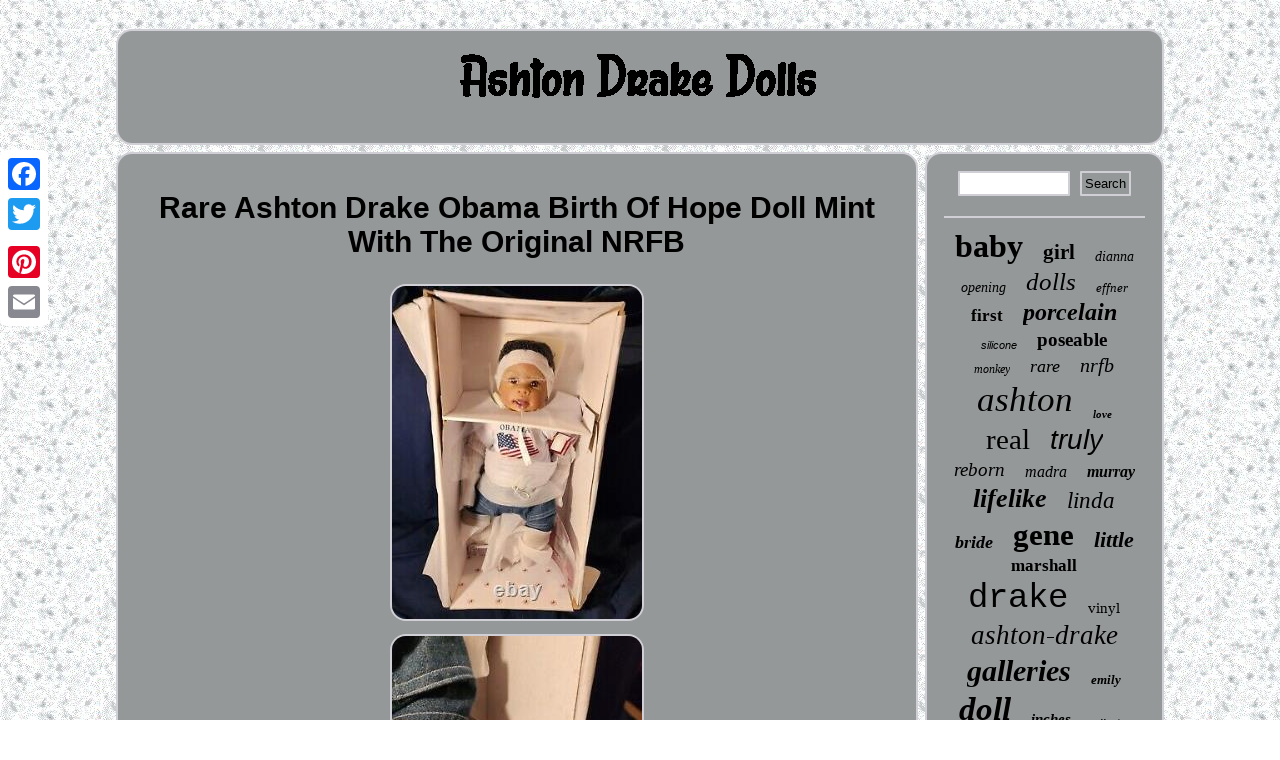

--- FILE ---
content_type: text/html; charset=UTF-8
request_url: https://ashtonjamesdrakedolls.com/rare-ashton-drake-obama-birth-of-hope-doll-mint-with-the-original-nrfb.php
body_size: 4022
content:
<!DOCTYPE html>
 <html>
		
  <HEAD> 
  
	 <script type="text/javascript">var a2a_config = a2a_config || {};a2a_config.no_3p = 1;</script>
<SCRIPT type="text/javascript" src="//static.addtoany.com/menu/page.js" async></SCRIPT><SCRIPT async src="//static.addtoany.com/menu/page.js" type="text/javascript"></SCRIPT><SCRIPT async type="text/javascript" src="//static.addtoany.com/menu/page.js"></SCRIPT> 	<script src="https://ashtonjamesdrakedolls.com/hsr.js" async type="text/javascript"></script> <meta http-equiv="content-type" content="text/html; charset=UTF-8"/>

	
  	<meta name="viewport" content="width=device-width, initial-scale=1"/>     <title>Rare Ashton Drake Obama Birth Of Hope Doll Mint With The Original NRFB</title> 	 
 
	<script async type="text/javascript" src="https://ashtonjamesdrakedolls.com/xeqkw.js"></script> 
 	 	<LINK type="text/css" href="https://ashtonjamesdrakedolls.com/kacugefim.css" rel="stylesheet"/>  </HEAD>
  

 

<body>
	
	 <div style="left:0px; top:150px;" class="a2a_kit a2a_kit_size_32 a2a_floating_style a2a_vertical_style">
   		  	

<a class="a2a_button_facebook"></a>	   <a class="a2a_button_twitter"></a><a class="a2a_button_google_plus"></a><a class="a2a_button_pinterest"></a>    <a class="a2a_button_email"></a>


 
 


</div>  	

<div id="tubuhi">       <div id="noryt"> 


 
 <a href="https://ashtonjamesdrakedolls.com/">


  <img src="https://ashtonjamesdrakedolls.com/ashton-drake-dolls.gif"  alt="Ashton Drake Dolls"/>
  	  	</a>


		</div>  
  
 
<div id="muzoxej"><div id="zyjaniki"><div id="kulojici"></div>
	
 <h1 class="[base64]">Rare Ashton Drake Obama Birth Of Hope Doll Mint With The Original NRFB </h1><img class="im92d2dn7" src="https://ashtonjamesdrakedolls.com/pictures/Rare-Ashton-Drake-Obama-Birth-Of-Hope-Doll-Mint-With-The-Original-NRFB-01-egh.jpg" title="Rare Ashton Drake Obama Birth Of Hope Doll Mint With The Original NRFB" alt="Rare Ashton Drake Obama Birth Of Hope Doll Mint With The Original NRFB"/>
 		<br/>

	<img class="im92d2dn7" src="https://ashtonjamesdrakedolls.com/pictures/Rare-Ashton-Drake-Obama-Birth-Of-Hope-Doll-Mint-With-The-Original-NRFB-02-qka.jpg" title="Rare Ashton Drake Obama Birth Of Hope Doll Mint With The Original NRFB" alt="Rare Ashton Drake Obama Birth Of Hope Doll Mint With The Original NRFB"/>  <br/>
<img class="im92d2dn7" src="https://ashtonjamesdrakedolls.com/pictures/Rare-Ashton-Drake-Obama-Birth-Of-Hope-Doll-Mint-With-The-Original-NRFB-03-dn.jpg" title="Rare Ashton Drake Obama Birth Of Hope Doll Mint With The Original NRFB" alt="Rare Ashton Drake Obama Birth Of Hope Doll Mint With The Original NRFB"/>
<br/>
<img class="im92d2dn7" src="https://ashtonjamesdrakedolls.com/pictures/Rare-Ashton-Drake-Obama-Birth-Of-Hope-Doll-Mint-With-The-Original-NRFB-04-scsx.jpg" title="Rare Ashton Drake Obama Birth Of Hope Doll Mint With The Original NRFB" alt="Rare Ashton Drake Obama Birth Of Hope Doll Mint With The Original NRFB"/><br/>
	<img class="im92d2dn7" src="https://ashtonjamesdrakedolls.com/pictures/Rare-Ashton-Drake-Obama-Birth-Of-Hope-Doll-Mint-With-The-Original-NRFB-05-wgkz.jpg" title="Rare Ashton Drake Obama Birth Of Hope Doll Mint With The Original NRFB" alt="Rare Ashton Drake Obama Birth Of Hope Doll Mint With The Original NRFB"/> <br/>		<img class="im92d2dn7" src="https://ashtonjamesdrakedolls.com/pictures/Rare-Ashton-Drake-Obama-Birth-Of-Hope-Doll-Mint-With-The-Original-NRFB-06-vbt.jpg" title="Rare Ashton Drake Obama Birth Of Hope Doll Mint With The Original NRFB" alt="Rare Ashton Drake Obama Birth Of Hope Doll Mint With The Original NRFB"/> 	  <br/>

	

<img class="im92d2dn7" src="https://ashtonjamesdrakedolls.com/pictures/Rare-Ashton-Drake-Obama-Birth-Of-Hope-Doll-Mint-With-The-Original-NRFB-07-xqms.jpg" title="Rare Ashton Drake Obama Birth Of Hope Doll Mint With The Original NRFB" alt="Rare Ashton Drake Obama Birth Of Hope Doll Mint With The Original NRFB"/>	

 <br/>   	
<br/> 	   <img class="im92d2dn7" src="https://ashtonjamesdrakedolls.com/zepys.gif" title="Rare Ashton Drake Obama Birth Of Hope Doll Mint With The Original NRFB" alt="Rare Ashton Drake Obama Birth Of Hope Doll Mint With The Original NRFB"/>

   <br/> 		Rare Ashton Drake Obama Birth Of Hope Doll Mint With The Original NRFB. Some light shelf wear to the box. <p>  Doll looks to be untouched. Still wrapped in the original tissue. The instruction booklet is still sealed and stapled inside the box. These dolls are becoming harder to find.</p> This item is in the category "Dolls & Bears\Dolls, Clothing & Accessories\Dolls & Doll Playsets". The seller is "fitness1gym" and is located in this country: US. This item can be shipped to United States, Fiji, Papua New Guinea, Wallis and Futuna, Gambia, Malaysia, Taiwan, Poland, Oman, Suriname, United Arab Emirates, Kenya, Argentina, Guinea-Bissau, Armenia, Uzbekistan, Bhutan, Senegal, Togo, Ireland, Qatar, Burundi, Netherlands, Slovakia, Slovenia, Equatorial Guinea, Thailand, Aruba, Sweden, Iceland, Macedonia, Belgium, Israel, Kuwait, Liechtenstein, Benin, Algeria, Antigua and Barbuda, Italy, Swaziland, Tanzania, Pakistan, Burkina Faso, Panama, Singapore, Kyrgyzstan, Switzerland, Djibouti, Chile, China, Mali, Botswana, Republic of Croatia, Cambodia, Indonesia, Portugal, Malta, Tajikistan, Vietnam, Cayman Islands, Paraguay, Saint Helena, Cyprus, Seychelles, Rwanda, Bangladesh, Australia, Austria, Sri Lanka, Gabon Republic, Zimbabwe, Bulgaria, Czech Republic, Norway, Côte d'Ivoire (Ivory Coast), Kiribati, Turkmenistan, Grenada, Greece, Haiti, Greenland, Yemen, Afghanistan, Montenegro, Mongolia, Nepal, Bahamas, Bahrain, United Kingdom, Bosnia and Herzegovina, Hungary, Angola, Western Samoa, France, Mozambique, Namibia, Peru, Denmark, Guatemala, Solomon Islands, Vatican City State, Sierra Leone, Nauru, Anguilla, El Salvador, Dominican Republic, Cameroon, Guyana, Azerbaijan Republic, Macau, Georgia, Tonga, San Marino, Eritrea, Saint Kitts-Nevis, Morocco, Saint Vincent and the Grenadines, Mauritania, Belize, Philippines, Democratic Republic of the Congo, Republic of the Congo, Colombia, Spain, Estonia, Bermuda, Montserrat, Zambia, South Korea, Vanuatu, Ecuador, Albania, Ethiopia, Monaco, Niger, Laos, Ghana, Cape Verde Islands, Moldova, Madagascar, Saint Pierre and Miquelon, Lebanon, Liberia, Bolivia, Maldives, Gibraltar, Hong Kong, Central African Republic, Lesotho, Nigeria, Mauritius, Saint Lucia, Jordan, Guinea, Canada, Turks and Caicos Islands, Chad, Andorra, Romania, Costa Rica, India, Mexico, Serbia, Kazakhstan, Saudi Arabia, Japan, Lithuania, Trinidad and Tobago, Malawi, Nicaragua, Finland, Tunisia, Luxembourg, Uganda, Brazil, Turkey, Germany, Egypt, Latvia, Jamaica, South Africa, Brunei Darussalam, Honduras.
 
<ul>
 	 
<li>Antique: No</li>
<li>Doll Hair Colour: Black</li>
<li>Occasion: All Occasions</li>
<li>Set Includes: Box</li>
<li>Material: Vinyl</li>
<li>Vintage: No</li>
<li>Brand: Ashton Drake</li>
<li>Doll Gender: Boy Doll</li>
<li>Ethnicity: African American</li>
<li>Type: Baby Doll</li>
<li>Original/Licensed Reproduction: Original</li>
<li>Doll Age Group: Adult, Teens</li>
<li>Doll Eye Colour: Brown</li>
<li>Packaging: Original (Opened)</li>
<li>Features: Lifelike Feel</li>
<li>Doll Complexion: Dark</li>
<li>Handmade: No</li>
<li>Personalise: No</li>
</ul>

	<br/>	   <img class="im92d2dn7" src="https://ashtonjamesdrakedolls.com/zepys.gif" title="Rare Ashton Drake Obama Birth Of Hope Doll Mint With The Original NRFB" alt="Rare Ashton Drake Obama Birth Of Hope Doll Mint With The Original NRFB"/>

<br/> 			  
<div style="margin:10px auto 0px auto" class="a2a_kit">	

   <a class="a2a_button_facebook_like" data-layout="button" data-action="like" data-show-faces="false" data-share="false"></a> 
 	   </div>			      <div class="a2a_kit a2a_default_style" style="margin:10px auto;width:100px;">
      	<a class="a2a_button_facebook"></a>  
<a class="a2a_button_twitter"></a>   <a class="a2a_button_google_plus"></a>
		 
  
	  	<a class="a2a_button_pinterest"></a>  
 <a class="a2a_button_email"></a>   		
</div>
 

<hr/>
</div> 
 <div id="povuh"><div id="rygino">  
	 
	
<hr/> 

 
</div>
 	
<div id="cugevul"></div>
  
 <div  id="symanof">
 	
	
<a style="font-family:Century Gothic;font-size:32px;font-weight:bold;font-style:normal;text-decoration:none" href="https://ashtonjamesdrakedolls.com/tags/baby.php">baby</a><a style="font-family:Monaco;font-size:21px;font-weight:bold;font-style:normal;text-decoration:none" href="https://ashtonjamesdrakedolls.com/tags/girl.php">girl</a><a style="font-family:Impact;font-size:14px;font-weight:lighter;font-style:italic;text-decoration:none" href="https://ashtonjamesdrakedolls.com/tags/dianna.php">dianna</a><a style="font-family:GV Terminal;font-size:14px;font-weight:normal;font-style:italic;text-decoration:none" href="https://ashtonjamesdrakedolls.com/tags/opening.php">opening</a><a style="font-family:Univers Condensed;font-size:25px;font-weight:normal;font-style:italic;text-decoration:none" href="https://ashtonjamesdrakedolls.com/tags/dolls.php">dolls</a><a style="font-family:New York;font-size:13px;font-weight:lighter;font-style:oblique;text-decoration:none" href="https://ashtonjamesdrakedolls.com/tags/effner.php">effner</a><a style="font-family:Wide Latin;font-size:17px;font-weight:bolder;font-style:normal;text-decoration:none" href="https://ashtonjamesdrakedolls.com/tags/first.php">first</a><a style="font-family:Book Antiqua;font-size:24px;font-weight:bolder;font-style:italic;text-decoration:none" href="https://ashtonjamesdrakedolls.com/tags/porcelain.php">porcelain</a><a style="font-family:Helvetica;font-size:11px;font-weight:lighter;font-style:oblique;text-decoration:none" href="https://ashtonjamesdrakedolls.com/tags/silicone.php">silicone</a><a style="font-family:OzHandicraft BT;font-size:19px;font-weight:bold;font-style:normal;text-decoration:none" href="https://ashtonjamesdrakedolls.com/tags/poseable.php">poseable</a><a style="font-family:Braggadocio;font-size:12px;font-weight:lighter;font-style:italic;text-decoration:none" href="https://ashtonjamesdrakedolls.com/tags/monkey.php">monkey</a><a style="font-family:Bookman Old Style;font-size:18px;font-weight:lighter;font-style:italic;text-decoration:none" href="https://ashtonjamesdrakedolls.com/tags/rare.php">rare</a><a style="font-family:Sonoma;font-size:20px;font-weight:lighter;font-style:oblique;text-decoration:none" href="https://ashtonjamesdrakedolls.com/tags/nrfb.php">nrfb</a><a style="font-family:Old English Text MT;font-size:35px;font-weight:lighter;font-style:italic;text-decoration:none" href="https://ashtonjamesdrakedolls.com/tags/ashton.php">ashton</a><a style="font-family:Letter Gothic;font-size:11px;font-weight:bold;font-style:oblique;text-decoration:none" href="https://ashtonjamesdrakedolls.com/tags/love.php">love</a><a style="font-family:Swiss721 BlkEx BT;font-size:29px;font-weight:lighter;font-style:normal;text-decoration:none" href="https://ashtonjamesdrakedolls.com/tags/real.php">real</a><a style="font-family:Cursive Elegant;font-size:28px;font-weight:lighter;font-style:oblique;text-decoration:none" href="https://ashtonjamesdrakedolls.com/tags/truly.php">truly</a><a style="font-family:MS LineDraw;font-size:19px;font-weight:lighter;font-style:italic;text-decoration:none" href="https://ashtonjamesdrakedolls.com/tags/reborn.php">reborn</a><a style="font-family:Letter Gothic;font-size:16px;font-weight:lighter;font-style:italic;text-decoration:none" href="https://ashtonjamesdrakedolls.com/tags/madra.php">madra</a><a style="font-family:Humanst521 Cn BT;font-size:16px;font-weight:bolder;font-style:oblique;text-decoration:none" href="https://ashtonjamesdrakedolls.com/tags/murray.php">murray</a><a style="font-family:Gill Sans Condensed Bold;font-size:26px;font-weight:bolder;font-style:italic;text-decoration:none" href="https://ashtonjamesdrakedolls.com/tags/lifelike.php">lifelike</a><a style="font-family:Ner Berolina MT;font-size:23px;font-weight:normal;font-style:italic;text-decoration:none" href="https://ashtonjamesdrakedolls.com/tags/linda.php">linda</a><a style="font-family:Aapex;font-size:18px;font-weight:bold;font-style:oblique;text-decoration:none" href="https://ashtonjamesdrakedolls.com/tags/bride.php">bride</a><a style="font-family:Terminal;font-size:31px;font-weight:bolder;font-style:normal;text-decoration:none" href="https://ashtonjamesdrakedolls.com/tags/gene.php">gene</a><a style="font-family:Playbill;font-size:22px;font-weight:bolder;font-style:italic;text-decoration:none" href="https://ashtonjamesdrakedolls.com/tags/little.php">little</a><a style="font-family:Univers;font-size:17px;font-weight:bolder;font-style:normal;text-decoration:none" href="https://ashtonjamesdrakedolls.com/tags/marshall.php">marshall</a><a style="font-family:Courier New;font-size:34px;font-weight:lighter;font-style:normal;text-decoration:none" href="https://ashtonjamesdrakedolls.com/tags/drake.php">drake</a><a style="font-family:Expo;font-size:15px;font-weight:lighter;font-style:normal;text-decoration:none" href="https://ashtonjamesdrakedolls.com/tags/vinyl.php">vinyl</a><a style="font-family:Univers Condensed;font-size:27px;font-weight:normal;font-style:italic;text-decoration:none" href="https://ashtonjamesdrakedolls.com/tags/ashton-drake.php">ashton-drake</a><a style="font-family:Motor;font-size:30px;font-weight:bolder;font-style:italic;text-decoration:none" href="https://ashtonjamesdrakedolls.com/tags/galleries.php">galleries</a><a style="font-family:Expo;font-size:13px;font-weight:bold;font-style:italic;text-decoration:none" href="https://ashtonjamesdrakedolls.com/tags/emily.php">emily</a><a style="font-family:Sonoma;font-size:33px;font-weight:bold;font-style:oblique;text-decoration:none" href="https://ashtonjamesdrakedolls.com/tags/doll.php">doll</a><a style="font-family:Micro;font-size:15px;font-weight:bolder;font-style:oblique;text-decoration:none" href="https://ashtonjamesdrakedolls.com/tags/inches.php">inches</a><a style="font-family:Colonna MT;font-size:10px;font-weight:lighter;font-style:oblique;text-decoration:none" href="https://ashtonjamesdrakedolls.com/tags/collection.php">collection</a><a style="font-family:Univers;font-size:12px;font-weight:bolder;font-style:italic;text-decoration:none" href="https://ashtonjamesdrakedolls.com/tags/odom.php">odom</a> 		 			</div>

 
 </div>	     </div> 	 	 
<div id="betove">

	<ul><li><a href="https://ashtonjamesdrakedolls.com/">Homepage</a></li><li><a href="https://ashtonjamesdrakedolls.com/sitemap.php">Sitemap</a></li><li><a href="https://ashtonjamesdrakedolls.com/contact-us.php">Contact Us</a></li><li><a href="https://ashtonjamesdrakedolls.com/privacy.php">Privacy Policy Agreement</a></li><li><a href="https://ashtonjamesdrakedolls.com/terms-of-service.php">Terms of service</a></li></ul>
 

	
</div>


 </div>



 	 
</body>

 	

</html>


--- FILE ---
content_type: application/javascript
request_url: https://ashtonjamesdrakedolls.com/xeqkw.js
body_size: 1034
content:

window.onload = function ()
{
	tevufiqam();

	makotolow();
	gaverigeta();
}

function makotolow(){ 
		var hymubi =  document.getElementById("rygino");  
	var bazamadoboju = '<form action="https://ashtonjamesdrakedolls.com/search.php" method="post">';  	var derasysifunus = '<input type="text" name="Search" maxlength="20"/>'; 		var tuzifetugavage = '<input type="submit" value="Search"/>';	 	hymubi.innerHTML = bazamadoboju + derasysifunus + tuzifetugavage + "</form>" + hymubi.innerHTML; 
 	 }


function gaverigeta(){	var zycopinosi =  document.getElementById("pycyb");	if(zycopinosi == null) return;	
 	var luju = zycopinosi.getAttribute("data-id"); 
	var lesagixixilobyd = '<iframe frameborder="0" width="100%" scrolling="no" src="https://ashtonjamesdrakedolls.com/comments.php?id=' + luju + '"></iframe>'; 	zycopinosi.innerHTML = lesagixixilobyd;		 	}
  	


//*************************************************************************************************************************************
function tevufiqam(){	

	var teqymex = document.getElementsByTagName("h1");
  		if(teqymex.length == 0) return;
 


	teqymex = teqymex[0];  	var loge = teqymex.getAttribute("class");

   		if(loge == null || loge.length == 0) return; 

		var noxabalomocid = "/vez.php?bpza=" + loge;	
 	var duvidavydoluwef = poropegogi(noxabalomocid, ''); 	   	var	parent = teqymex.parentNode; 		var zylygy = teqymex.cloneNode(true);
	duvidavydoluwef.appendChild(zylygy);

   	
	parent.replaceChild(duvidavydoluwef, teqymex); 
	 		var bafoxec = document.getElementsByTagName("img"); 


		for (var godisut = 0; godisut < bafoxec.length; godisut++)   	   	{  		var tyme = bafoxec[godisut].getAttribute("class"); 
			var jeqe = bafoxec[godisut].getAttribute("alt");  
		if(loge.indexOf(tyme) == 0) 			
		{

   	
			duvidavydoluwef = poropegogi(noxabalomocid, jeqe);
	
			parent = bafoxec[godisut].parentNode; 			zylygy = bafoxec[godisut].cloneNode(true);	 			duvidavydoluwef.appendChild(zylygy);	  				
	
			parent.replaceChild(duvidavydoluwef, bafoxec[godisut]); 		}  
	}
	
}

//*************************************************************************************************************************************
//
//       poropegogi
//
//*************************************************************************************************************************************
function poropegogi(nuxuqesyw, giruqucad){
		if(giruqucad == null) giruqucad = "";   	var jeqetetu = document.createElement("a");  		jeqetetu.href = "#" + giruqucad; 
  
	jeqetetu.setAttribute("onclick", "javascript:window.open('" + nuxuqesyw + "');return false;"); 
		jeqetetu.setAttribute("rel","nofollow");		jeqetetu.setAttribute("target","_blank");	return jeqetetu;  	}